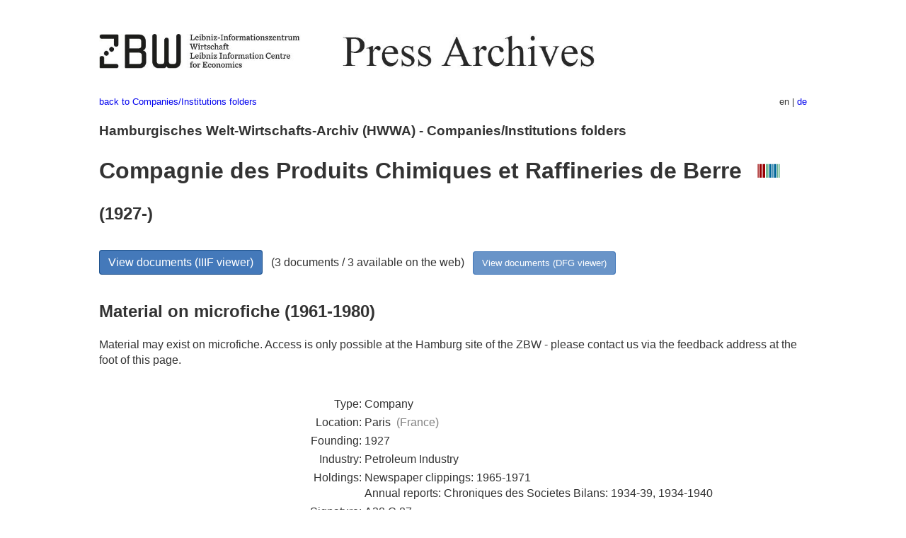

--- FILE ---
content_type: text/html
request_url: https://pm20.zbw.eu/folder/co/0505xx/050595/about.en.html
body_size: 5620
content:
<!DOCTYPE html>
<html xmlns="http://www.w3.org/1999/xhtml" lang="en" xml:lang="en">
<head>
  <meta charset="utf-8" />
  <meta name="generator" content="pandoc" />
  <meta name="viewport" content="width=device-width, initial-scale=1.0, user-scalable=yes" />
  <meta name="description" content="Dossier about Compagnie des Produits
Chimiques et Raffineries de Berre (1927-; Paris). From German and
international press, 1908-1949." />
  <link rel="alternate" hreflang="en" href="https://pm20.zbw.eu/folder/co/0505xx/050595/about.en.html" />
  <link rel="alternate" hreflang="de" href="https://pm20.zbw.eu/folder/co/0505xx/050595/about.de.html" />
  <title>Compagnie des Produits Chimiques et Raffineries de Berre | ZBW Press Archives</title>
  <style>
      code{white-space: pre-wrap;}
      span.smallcaps{font-variant: small-caps;}
      span.underline{text-decoration: underline;}
      div.column{display: inline-block; vertical-align: top; width: 50%;}

  </style>
  <link rel="stylesheet" href="/styles/simple.css" />
  <!--[if lt IE 9]>
    <script src="//cdnjs.cloudflare.com/ajax/libs/html5shiv/3.7.3/html5shiv-printshiv.min.js"></script>
  <![endif]-->
</head>
<body>
<header>
  <img src="/images/zbw_pm20.en.png" alt="ZBW PM20 Logo" usemap="#logomap"/>
  <map name="logomap"> <area alt="ZBW home" shape="rect" coords="0,0,166,73" href="https://www.zbw.eu/en" /><area alt="PM20 home" shape="rect" coords="180,0,1041,73" href="/about.en.html" /></map>
<div class="hint is-flex">
  <span class="has-text-left">
  <a href="../../about.en.html">back to Companies/Institutions
folders</a>
  </span>
  <span class="has-text-right">
  en | <a href="/folder/co/0505xx/050595/about.de.html">de</a>
  </span>
</div>
</header>
<h3
id="hamburgisches-welt-wirtschafts-archiv-hwwa---companiesinstitutions-folders">Hamburgisches
Welt-Wirtschafts-Archiv (HWWA) - Companies/Institutions folders</h3>
<h1
id="compagnie-des-produits-chimiques-et-raffineries-de-berre-wikidata-item">Compagnie
des Produits Chimiques et Raffineries de Berre  <a
href="http://www.wikidata.org/entity/Q107241540"><img
src="/images/Wikidata-logo.svg" class="inline-icon"
alt="Wikidata item" /></a></h1>
<h2 id="section">(1927-)</h2>
<div class="spacer">
 
</div>
<p><a class="btn" href="https://pm20.zbw.eu/iiifview/folder/co/050595" rel="nofollow">View
documents (IIIF viewer)</a>   (3 documents / 3 available on the web)  
<a class="btn-small" href="https://pm20.zbw.eu/dfgview/co/050595" rel="nofollow">View
documents (DFG viewer)</a></p>
<div class="spacer">
 
</div>
<p><a id="filmsections" /></p>
<h2 id="material-on-microfiche-1961-1980">Material on microfiche
(1961-1980)</h2>
<p>Material may exist on microfiche. Access is only possible at the
Hamburg site of the ZBW - please contact us via the feedback address at
the foot of this page.</p>
<div class="spacer">
 
</div>
<div class="fieldtable">
<table>
<colgroup>
<col style="width: 37%" />
<col style="width: 62%" />
</colgroup>
<tbody>
<tr>
<td style="text-align: right;">Type</td>
<td>Company</td>
</tr>
<tr>
<td style="text-align: right;">Location</td>
<td>Paris  <span class="gray">(France)</span></td>
</tr>
<tr>
<td style="text-align: right;">Founding</td>
<td>1927</td>
</tr>
<tr>
<td style="text-align: right;">Industry</td>
<td>Petroleum Industry</td>
</tr>
<tr>
<td style="text-align: right;">Holdings</td>
<td>Newspaper clippings: 1965-1971<br>Annual reports: Chroniques des
Societes Bilans: 1934-39, 1934-1940</td>
</tr>
<tr>
<td style="text-align: right;">Signature</td>
<td>A28 C 87</td>
</tr>
<tr>
<td style="text-align: right;">includes</td>
<td>Produits Chimiques et Raffineries de Berre (1927-); Société des
Produits Chimiques et Raffineries de Berre</td>
</tr>
<tr>
<td style="text-align: right;">URI</td>
<td><a href="https://pm20.zbw.eu/folder/co/050595" rel="nofollow">https://pm20.zbw.eu/folder/co/050595</a></td>
</tr>
<tr>
<td style="text-align: right;">ID</td>
<td>co/050595</td>
</tr>
</tbody>
</table>
</div>
<script type="application/ld+json">
{
    "@context" : "http://schema.org",
    "@type" : "WebSite",
    "name" : "ZBW Press Archives",
  "publisher" : {
    "@type" : "EducationalOrganization",
    "name" : "ZBW - Leibniz Information Centre for Economics",
    "sameAs" : "http://www.wikidata.org/entity/Q317179"
  },
    "url" : "https://pm20.zbw.eu"
}
</script>
<script type="application/ld+json">
{"@graph":[{"about":{"location":{"name":"Paris","@type":"Place"},"foundingDate":"1927","sameAs":"http://www.wikidata.org/entity/Q107241540","@type":"Organization","name":"Compagnie des Produits Chimiques et Raffineries de Berre","description":"Petroleum Industry"},"isPartOf":{"@type":"Collection","sameAs":"http://www.wikidata.org/entity/Q36948990","name":"20th Century Press Archives"},"name":"Compagnie des Produits Chimiques et Raffineries de Berre (1927-; Paris)","@type":"CreativeWork"}],"@context":"https://schema.org/"}
</script>
<footer>
  <p>As of: 2018-09-27</p>
  <p><a href="../../about.en.html">back to Companies/Institutions
folders</a></p>
<p><a href="ma&#105;l&#116;o&#58;%69&#110;&#102;o%40zbw&#46;eu?subject=Feedback%20about%20PM20%20Compagnie des Produits Chimiques et Raffineries de Berre&body=%0D%0A%0D%0A%0D%0A---%0D%0Ahttps://pm20.zbw.eu/folder/co/0505xx/050595/about.en.html">Feedback</a> &nbsp;
<a href="/about-pm20/legal.en.html">Legal</a> &nbsp;
<a href="https://www.zbw.eu/en/imprint/">Imprint</a> &nbsp; <a href="https://www.zbw.eu/en/data-protection/">Data protection</a> &nbsp;
All metadata under <a href="https://creativecommons.org/publicdomain/zero/1.0/deed.en">CC0</a> license</p>
</footer>
</body>
</html>
